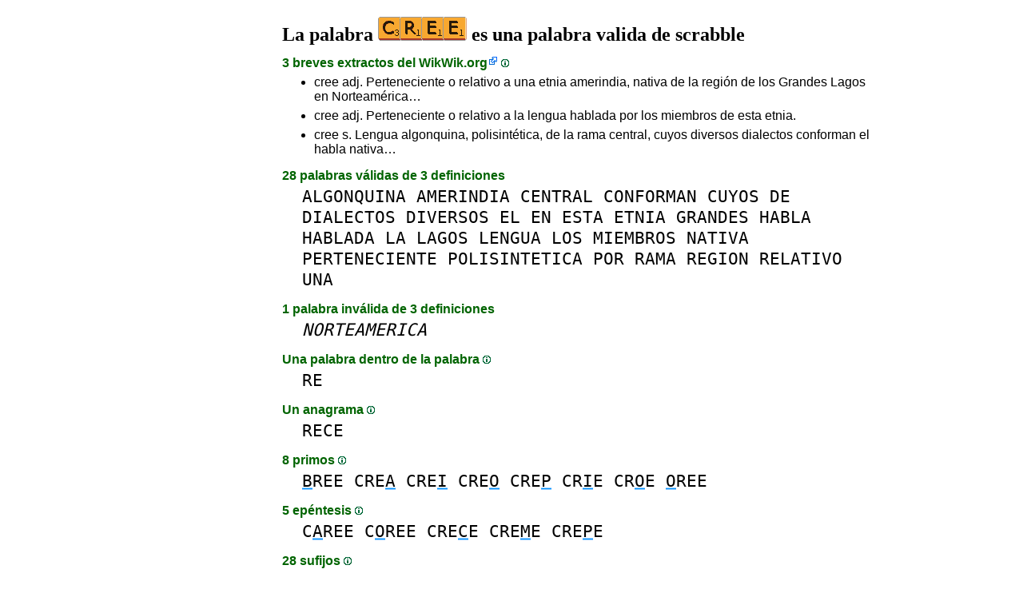

--- FILE ---
content_type: text/html
request_url: https://www.laspalabras.es/cree
body_size: 5452
content:
<!DOCTYPE html><html lang=es id=top><head><meta charset=utf-8><title>CREE es una palabra valida de scrabble</title><meta name=description content="Juega con la palabra cree, 3 definiciones, 1 anagrama, 4 prefijos, 28 sufijos, 1 palabra dentro de la palabra, 8 primos, 5 epéntesis, 32 anagramas+una... La palabra CREE valor de 6 puntos en el scrabble."><meta name=viewport content="width=device-width,initial-scale=1"><meta name=referrer content=origin><link rel=canonical href=https://www.LasPalabras.es/cree><meta property=og:image content=https://ortograf.biz/og.png><style>a{font-family:"Lucida Console",monospace;color:black;text-decoration:none}a:hover{text-decoration:underline}a.ln{font-family:"Lucida Sans Unicode",sans-serif;color:darkgreen}a.li{font-family:Arial;font-variant:small-caps}a.lv{font-family:Arial;color:darkgreen}a.cp{font-family:sans-serif;color:gray;text-decoration:underline}.gr{color:gray;font-size:75%}a.bw{color:blue;text-decoration:underline}p{font-family:Arial;margin:0;line-height:125%}p.mm{font-family:"Lucida Console",monospace;margin-left:25px;font-size:133%}b{font-weight:normal;background-repeat:repeat-x;background-position:bottom;background-image:url("[data-uri]")}.hp{display:none;font-weight:normal}a.ex{font-family:Arial;padding-right:13px;color:darkgreen;background:url("[data-uri]") no-repeat top right}.az{vertical-align:top;display:inline-block;height:21px;width:32px;background:url(/p1.png)}.hi{display:inline-block;height:10px;width:10px;background:url(/p1.png) -32px 0;}.mp{vertical-align:top;display:inline-block;height:21px;width:13px;background:url(/p1.png) -42px 0}.cm{vertical-align:top;display:inline-block;height:21px;width:20px;background:url(/p1.png) -55px 0}.ms{vertical-align:top;display:inline-block;height:21px;width:13px;background:url(/p1.png) -75px 0}.ht{display:inline-block;height:18px;width:16px;background:url(/p1.png) -88px 0}.mh{vertical-align:top;display:inline-block;height:21px;width:25px;background:url(/p1.png) -104px 0}h1,h3{font-family:"Times New Roman";font-size:150%;margin:0;line-height:100%}h4,h5{font-family:Arial;margin:15px 0 4px 0;color:darkgreen}ul{font-family:"Lucida Sans Unicode",sans-serif;margin:0}li{margin:6px 0}li.no{list-style-type:none}.t1{width:100%}.ml{text-align:left;white-space:nowrap}.mc{text-align:center;white-space:nowrap}.mr{text-align:right;white-space:nowrap}div.a_f1{position:fixed;top:10px}div.a_f2{position:fixed;top:0;left:0;right:0;background:white}.a_l{padding-right:10px}.a_r{padding-left:10px}.a_t,.a_b,.a_l,.a_r{display:flex;justify-content:center;align-items:center}.a_l,.a_r{width:160px;height:610px}.a_t,.a_b{margin:5px auto;height:90px;width:728px}.a_h,.a_v{width:100%}td.a_tp{vertical-align:top;width:100%}</style><style id=a_im>body,.a_h,.a_v{display:none}@media all and (min-width:1328px){.a_l,.a_r{width:336px}}@media all and (min-width:1050px){.a_l{width:336px}}@media not all and (max-width:909px){.a_h{display:inline-block}}@media all and (max-width:909px){.a_v{display:inline-block}}@media all and (max-width:727px){.a_b,.a_t{height:100px;width:320px}}</style><link rel=icon href=/favicon.ico><script>window.addEventListener('load',function(){var s=document.createElement('script');s.src='/a1.js';s.async=true;document.head.appendChild(s)},false);</script></head><body><table><tr><td class=a_h><div class=a_l><div class=a_f1 id=a_il></div></div></td><td class=a_tp><div class=a_v><div class=a_f2><div class=a_t id=a_it></div><hr></div><div class=a_t></div></div><h1>La palabra <img width=111 height=30 src="[data-uri]" alt=cree> es una palabra valida de scrabble</h1><h4>3 breves extractos del <a class=ex href="//es.wikwik.org/cree">WikWik.org</a> <a class=hi id=h1 href="javascript:hp(1)"></a><span class=hp id=a1>(WikWik es una base de datos en línea de palabras definidas en español, inglés, francés, italiano y otros Wiktionnaries.)</span></h4><ul><li>cree adj. Perteneciente o relativo a una etnia amerindia, nativa de la región de los Grandes Lagos en Norteamérica…</li><li>cree adj. Perteneciente o relativo a la lengua hablada por los miembros de esta etnia.</li><li>cree s. Lengua algonquina, polisintética, de la rama central, cuyos diversos dialectos conforman el habla nativa…</li></ul><h4>28 palabras válidas de 3 definiciones</h4><p class=mm><a href=algonquina>ALGONQUINA</a> <a href=amerindia>AMERINDIA</a> <a href=central>CENTRAL</a> <a href=conforman>CONFORMAN</a> <a href=cuyos>CUYOS</a> <a href=de>DE</a> <a href=dialectos>DIALECTOS</a> <a href=diversos>DIVERSOS</a> <a href=el>EL</a> <a href=en>EN</a> <a href=esta>ESTA</a> <a href=etnia>ETNIA</a> <a href=grandes>GRANDES</a> <a href=habla>HABLA</a> <a href=hablada>HABLADA</a> <a href=la>LA</a> <a href=lagos>LAGOS</a> <a href=lengua>LENGUA</a> <a href=los>LOS</a> <a href=miembros>MIEMBROS</a> <a href=nativa>NATIVA</a> <a href=perteneciente>PERTENECIENTE</a> <a href=polisintetica>POLISINTETICA</a> <a href=por>POR</a> <a href=rama>RAMA</a> <a href=region>REGION</a> <a href=relativo>RELATIVO</a> <a href=una>UNA</a></p><h4>1 palabra inválida de 3 definiciones</h4><p class=mm><a href=norteamerica><i>NORTEAMERICA</i></a></p><h4>Una palabra dentro de la palabra <a class=hi id=h2 href="javascript:hp(2)"></a><span class=hp id=a2>(La palabra se encuentra dentro de la palabra.)</span></h4><p class=mm><a href=re>RE</a></p><h4>Un anagrama <a class=hi id=h4 href="javascript:hp(4)"></a><span class=hp id=a4>(Palabra nueva que se encuentra cuando cambias el orden de la letra.)</span></h4><p class=mm><a href=rece>RECE</a></p><h4>8 primos <a class=hi id=h5 href="javascript:hp(5)"></a><span class=hp id=a5>(Palabras nuevas que se encuentran cambiando solo una letra.)</span></h4><p class=mm><a href=bree><b>B</b>REE</a> <a href=crea>CRE<b>A</b></a> <a href=crei>CRE<b>I</b></a> <a href=creo>CRE<b>O</b></a> <a href=crep>CRE<b>P</b></a> <a href=crie>CR<b>I</b>E</a> <a href=croe>CR<b>O</b>E</a> <a href=oree><b>O</b>REE</a></p><h4>5 epéntesis <a class=hi id=h7 href="javascript:hp(7)"></a><span class=hp id=a7>(Palabras nuevas que se encuentran añadiendo solo una letra.)</span></h4><p class=mm><a href=caree>C<b>A</b>REE</a> <a href=coree>C<b>O</b>REE</a> <a href=crece>CRE<b>C</b>E</a> <a href=creme>CRE<b>M</b>E</a> <a href=crepe>CRE<b>P</b>E</a></p><h4>28 sufijos <a class=hi id=h8 href="javascript:hp(8)"></a><span class=hp id=a8>(Palabras nuevas que se encuentran añadiendo una o más letras al final de la palabra.)</span></h4><p class=mm><a href=creed>CREE<b>D</b></a> <a href=creen>CREE<b>N</b></a> <a href=creer>CREE<b>R</b></a> <a href=crees>CREE<b>S</b></a> <a href=creeis>CREE<b>IS</b></a> <a href=creera>CREE<b>RA</b></a> <a href=creere>CREE<b>RE</b></a> <a href=creedor>CREE<b>DOR</b></a> <a href=creemos>CREE<b>MOS</b></a> <a href=creeran>CREE<b>RAN</b></a> <a href=creeras>CREE<b>RAS</b></a> <a href=creeria>CREE<b>RIA</b></a> <a href=creedera>CREE<b>DERA</b></a> <a href=creedero>CREE<b>DERO</b></a> <a href=creedora>CREE<b>DORA</b></a> <a href=creencia>CREE<b>NCIA</b></a> <a href=creereis>CREE<b>REIS</b></a> <a href=creerian>CREE<b>RIAN</b></a> <a href=creerias>CREE<b>RIAS</b></a> <a href=creederas>CREE<b>DERAS</b></a> <a href=creederos>CREE<b>DEROS</b></a> <a href=creedoras>CREE<b>DORAS</b></a> <a href=creedores>CREE<b>DORES</b></a> <a href=creencias>CREE<b>NCIAS</b></a> <a href=creendero>CREE<b>NDERO</b></a> <a href=creeremos>CREE<b>REMOS</b></a> <a href=creeriais>CREE<b>RIAIS</b></a> <a href=creeriamos>CREE<b>RIAMOS</b></a></p><h4>43 veces en el medio <a class=hi id=h9 href="javascript:hp(9)"></a><span class=hp id=a9>(Palabras nuevas que se encuentran añadiendo una letra delante y al final de la palabra.)</span></h4><p class=mm><a href=acreer><b>A</b>CREE<b>R</b></a> <a href=recreen><b>RE</b>CREE<b>N</b></a> <a href=recrees><b>RE</b>CREE<b>S</b></a> <a href=acreedor><b>A</b>CREE<b>DOR</b></a> <a href=chacreen><b>CHA</b>CREE<b>N</b></a> <a href=chacrees><b>CHA</b>CREE<b>S</b></a> <a href=descreed><b>DES</b>CREE<b>D</b></a> <a href=descreen><b>DES</b>CREE<b>N</b></a> <a href=descreer><b>DES</b>CREE<b>R</b></a> <a href=descrees><b>DES</b>CREE<b>S</b></a> <a href=malcreer><b>MAL</b>CREE<b>R</b></a> <a href=procreen><b>PRO</b>CREE<b>N</b></a> <a href=procrees><b>PRO</b>CREE<b>S</b></a> <a href=recreeis><b>RE</b>CREE<b>IS</b></a> <a href=acreedora><b>A</b>CREE<b>DORA</b></a> <a href=acreencia><b>A</b>CREE<b>NCIA</b></a> <a href=chacreeis><b>CHA</b>CREE<b>IS</b></a> <a href=descreeis><b>DES</b>CREE<b>IS</b></a> <a href=descreera><b>DES</b>CREE<b>RA</b></a> <a href=descreere><b>DES</b>CREE<b>RE</b></a> <a href=procreeis><b>PRO</b>CREE<b>IS</b></a> <a href=recreemos><b>RE</b>CREE<b>MOS</b></a> <a href=acreedoras><b>A</b>CREE<b>DORAS</b></a> <a href=acreedores><b>A</b>CREE<b>DORES</b></a> <a href=acreencias><b>A</b>CREE<b>NCIAS</b></a> <a href=chacreemos><b>CHA</b>CREE<b>MOS</b></a> <a href=coacreedor><b>COA</b>CREE<b>DOR</b></a> <a href=descreemos><b>DES</b>CREE<b>MOS</b></a> <a href=descreeran><b>DES</b>CREE<b>RAN</b></a> <a href=descreeras><b>DES</b>CREE<b>RAS</b></a> <a href=descreeria><b>DES</b>CREE<b>RIA</b></a> <a href=procreemos><b>PRO</b>CREE<b>MOS</b></a> <a href=coacreedora><b>COA</b>CREE<b>DORA</b></a> <a href=descreencia><b>DES</b>CREE<b>NCIA</b></a> <a href=descreereis><b>DES</b>CREE<b>REIS</b></a> <a href=descreerian><b>DES</b>CREE<b>RIAN</b></a> <a href=descreerias><b>DES</b>CREE<b>RIAS</b></a> <a href=coacreedoras><b>COA</b>CREE<b>DORAS</b></a> <a href=coacreedores><b>COA</b>CREE<b>DORES</b></a> <a href=descreencias><b>DES</b>CREE<b>NCIAS</b></a> <a href=descreeremos><b>DES</b>CREE<b>REMOS</b></a> <a href=descreeriais><b>DES</b>CREE<b>RIAIS</b></a> <a href=descreeriamos><b>DES</b>CREE<b>RIAMOS</b></a></p><h4>4 prefijos <a class=hi id=h10 href="javascript:hp(10)"></a><span class=hp id=a10>(Palabras nuevas que se encuentran añadiendo una o más letras delante de la palabra.)</span></h4><p class=mm><a href=recree><b>RE</b>CREE</a> <a href=chacree><b>CHA</b>CREE</a> <a href=descree><b>DES</b>CREE</a> <a href=procree><b>PRO</b>CREE</a></p><h4>32 anagramas más una <a class=hi id=h11 href="javascript:hp(11)"></a><span class=hp id=a11>(Palabras nuevas formadas con todas las letras de la palabra más una letra.)</span></h4><p class=mm>+A <a href=acere><b>A</b>CERE</a> <a href=caere>C<b>A</b>ERE</a> <a href=caree>C<b>A</b>REE</a> <a href=cerea>CERE<b>A</b></a> <a href=racee>R<b>A</b>CEE</a> <a href=recae>REC<b>A</b>E</a><br>+B <a href=brece><b>B</b>RECE</a><br>+C <a href=crece>CRE<b>C</b>E</a><br>+D <a href=ceder>CE<b>D</b>ER</a> <a href=creed>CREE<b>D</b></a><br>+F <a href=frece><b>F</b>RECE</a><br>+I <a href=erice>ER<b>I</b>CE</a><br>+L <a href=recel>RECE<b>L</b></a> <a href=recle>REC<b>L</b>E</a><br>+M <a href=creme>CRE<b>M</b>E</a> <a href=mecer><b>M</b>ECER</a><br>+N <a href=cerne>CER<b>N</b>E</a> <a href=creen>CREE<b>N</b></a> <a href=recen>RECE<b>N</b></a><br>+O <a href=cereo>CERE<b>O</b></a> <a href=coree>C<b>O</b>REE</a> <a href=rocee>R<b>O</b>CEE</a><br>+P <a href=crepe>CRE<b>P</b>E</a><br>+R <a href=cerre>CER<b>R</b>E</a> <a href=creer>CREE<b>R</b></a> <a href=ercer>ERCE<b>R</b></a> <a href=recre>REC<b>R</b>E</a><br>+S <a href=crees>CREE<b>S</b></a> <a href=reces>RECE<b>S</b></a><br>+T <a href=cetre>CE<b>T</b>RE</a> <a href=recte>REC<b>T</b>E</a> <a href=trece><b>T</b>RECE</a><br></p><h4>Un anagrama menos uno <a class=hi id=h12 href="javascript:hp(12)"></a><span class=hp id=a12>(Nueva palabra formada con las letras de la palabra menos una letra de la palabra.)</span></h4><p class=mm>-<b>C</b> <a href=ere>ERE</a><br></p><h4>Puntos de Scrabble</h4><ul><li>6 puntos.</li></ul><h4>Probabilidad scrabble <a class=hi id=h13 href="javascript:hp(13)"></a><span class=hp id=a13>(Probabilidad para sacar 7 letras al principio del juego para construir la palabra.)</span></h4><ul><li>Comodín permitió, 1 oportunidad en 35,2 (2,84%).</li><li>Comodín no permitido, 1 oportunidad en 84,9 (1,18%).</li></ul><h4>Otros idiomas</h4><ul><li>Válida: <a class=ex href=//1Mot.net/cree>francés</a> <a class=ex href=//1Word.ws/cree>inglés</a></li><li>Inválida: <a class=ex href=//1Parola.it/cree>italiano</a> <a class=ex href=//1Wort.com/cree>alemán</a> <a class=ex href=//1Cuvant.com/cree>rumano</a></li><li>(En inglés) <a href=//www.LasPalabras.es/cree>CREE</a> v. to soften by boiling.</li><li>(En francés) <a href=//www.LasPalabras.es/creer>CRÉER</a> v. [cj. créer].</li></ul><h4>Categorías sin palabras</h4><ul><li>Ninguna palabra dentro de la palabra DaI <a class=hi id=h3 href="javascript:hp(3)"></a><span class=hp id=a3>(La palabra se encuentra escrita de derecha a izquierda, dentro de la palabra.)</span></li><li>No lipograma <a class=hi id=h6 href="javascript:hp(6)"></a><span class=hp id=a6>(Palabra que se encuentra quitando solo una letra.)</span></li></ul><script>function mr(){var xm;if(window.XMLHttpRequest){xm=new XMLHttpRequest();}else{xm=new ActiveXObject("Microsoft.XMLHTTP");}xm.onreadystatechange=function(){if(xm.readyState==4){if(xm.status==200){var dt=xm.responseText.split("\n");var cx=Math.floor((Math.random()*(dt.length-1)));location.href="/"+dt[cx];}}};var n=Math.floor((Math.random()*12732));xm.open("GET","/rnd/"+n+".txt",true);xm.send();}</script><br><table class=t1><tr><td class=ml><a class=ln href="javascript:mr()"><span class=mh></span> Palabra aleatoria</a></td><td class=mr><a class=ln href=#top>Volver arriba <span class=ht></span></a></td></tr><tr><td class=ml><a class=ln href=credulos><span class=mp></span> Palabra anterior</a></td><td class=mr><a class=ln href=creed>Siguiente palabra <span class=ms></span></a></td></tr><tr><td class=ml><a class=ex href=//ortograf.ws/buscarcomienzoalfa.htm><span class=cm></span> Búsqueda de palabras</a></td><td></td></tr></table><br><script>function hp(p){document.getElementById("h"+p).style.display='none';document.getElementById("a"+p).style.display='inline'}</script><div class=a_v><hr><div class=a_b id=a_ib></div></div><hr><h4>Sitios web recomendados</h4><ul><li>Visita <a class=bw href=//es.wikwik.org/>WikWik.org</a> - la palabra <a class=ex href=//es.wikwik.org/cree><img width=74 height=20 src="[data-uri]" alt=cree></a> está en WikWik, ver todos los detalles (<a class=cp style=color:blue href=//es.wikwik.org/cree>28&nbsp;definiciones</a>).</li><li><a class=bw href=//www.listasdepalabras.es>www.ListasDePalabras.es</a> para crear listas de palabras personalizadas.</li><li><a class=bw href=http://www.bestwordclub.com/es/>www.BestWordClub.com</a> jugar scrabble línea duplicado.</li><li><a class=bw href=//ortograf.ws/buscarcomienzoalfa.htm>Ortograf.ws</a> que buscar palabras.</li></ul><hr><table><tr><td style=vertical-align:middle><img src=/o1.png alt="Ortograf Inc." height=30 width=42></td><td><span class=gr>Este sitio utiliza cookie informática, haga clic para obtener <a class=cp href=//ortograf.biz/cookieses.htm>más información</a>. Política <a class=cp href=//ortograf.biz/privacyes.htm?www.LasPalabras.es>privacidad</a>.<span id=a_ip></span><br>© Ortograf Inc. Sitio web actualizado el 1 enero 2024 (v-2.2.0<span id=a_iv>z</span>). <a class=cp href=//ortograf.biz/indexes.htm>Noticias &amp; Contacto</a>.</span></td></tr></table></td><td class=a_h><div class=a_r><div class=a_f1 id=a_ir></div></div></td></tr></table><style>body{display:inline;}</style></body></html>